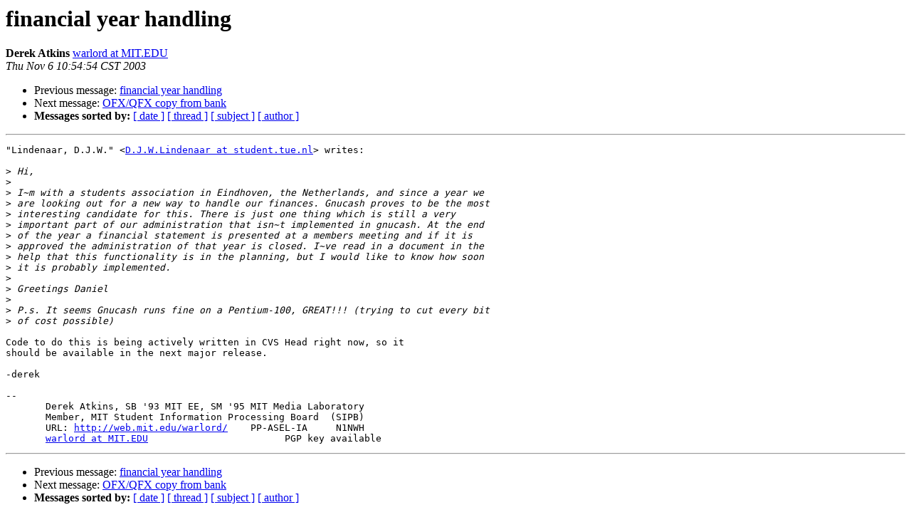

--- FILE ---
content_type: text/html
request_url: https://lists.gnucash.org/pipermail/gnucash-user/2003-November/009068.html
body_size: 3655
content:
<!DOCTYPE HTML PUBLIC "-//W3C//DTD HTML 3.2//EN">
<HTML>
 <HEAD>
   <TITLE> financial year handling
   </TITLE>
   <LINK REL="Index" HREF="index.html" >
   <LINK REL="made" HREF="mailto:gnucash-user%40lists.gnucash.org?Subject=financial%20year%20handling&In-Reply-To=351F46FA27C2A149A7B4116D3A7E1A3A3B538E%40studentex5.student.tue.nl">
   <META NAME="robots" CONTENT="index,nofollow">
   <META http-equiv="Content-Type" content="text/html; charset=us-ascii">
   <LINK REL="Previous"  HREF="009057.html">
   <LINK REL="Next"  HREF="009061.html">
 </HEAD>
 <BODY BGCOLOR="#ffffff">
   <H1>financial year handling</H1>
    <B>Derek Atkins</B> 
    <A HREF="mailto:gnucash-user%40lists.gnucash.org?Subject=financial%20year%20handling&In-Reply-To=351F46FA27C2A149A7B4116D3A7E1A3A3B538E%40studentex5.student.tue.nl"
       TITLE="financial year handling">warlord at MIT.EDU
       </A><BR>
    <I>Thu Nov  6 10:54:54 CST 2003</I>
    <P><UL>
        <LI>Previous message: <A HREF="009057.html">financial year handling
</A></li>
        <LI>Next message: <A HREF="009061.html">OFX/QFX  copy from bank
</A></li>
         <LI> <B>Messages sorted by:</B> 
              <a href="date.html#9068">[ date ]</a>
              <a href="thread.html#9068">[ thread ]</a>
              <a href="subject.html#9068">[ subject ]</a>
              <a href="author.html#9068">[ author ]</a>
         </LI>
       </UL>
    <HR>  
<!--beginarticle-->
<PRE>&quot;Lindenaar, D.J.W.&quot; &lt;<A HREF="https://lists.gnucash.org/mailman/listinfo/gnucash-user">D.J.W.Lindenaar at student.tue.nl</A>&gt; writes:

&gt;<i> Hi,
</I>&gt;<i>
</I>&gt;<i> I~m with a students association in Eindhoven, the Netherlands, and since a year we
</I>&gt;<i> are looking out for a new way to handle our finances. Gnucash proves to be the most
</I>&gt;<i> interesting candidate for this. There is just one thing which is still a very
</I>&gt;<i> important part of our administration that isn~t implemented in gnucash. At the end
</I>&gt;<i> of the year a financial statement is presented at a members meeting and if it is
</I>&gt;<i> approved the administration of that year is closed. I~ve read in a document in the
</I>&gt;<i> help that this functionality is in the planning, but I would like to know how soon
</I>&gt;<i> it is probably implemented.
</I>&gt;<i>
</I>&gt;<i> Greetings Daniel
</I>&gt;<i>
</I>&gt;<i> P.s. It seems Gnucash runs fine on a Pentium-100, GREAT!!! (trying to cut every bit
</I>&gt;<i> of cost possible)
</I>
Code to do this is being actively written in CVS Head right now, so it
should be available in the next major release.

-derek

-- 
       Derek Atkins, SB '93 MIT EE, SM '95 MIT Media Laboratory
       Member, MIT Student Information Processing Board  (SIPB)
       URL: <A HREF="http://web.mit.edu/warlord/">http://web.mit.edu/warlord/</A>    PP-ASEL-IA     N1NWH
       <A HREF="https://lists.gnucash.org/mailman/listinfo/gnucash-user">warlord at MIT.EDU</A>                        PGP key available
</PRE>
<!--endarticle-->
    <HR>
    <P><UL>
        <!--threads-->
	<LI>Previous message: <A HREF="009057.html">financial year handling
</A></li>
	<LI>Next message: <A HREF="009061.html">OFX/QFX  copy from bank
</A></li>
         <LI> <B>Messages sorted by:</B> 
              <a href="date.html#9068">[ date ]</a>
              <a href="thread.html#9068">[ thread ]</a>
              <a href="subject.html#9068">[ subject ]</a>
              <a href="author.html#9068">[ author ]</a>
         </LI>
       </UL>

<hr>
<a href="https://lists.gnucash.org/mailman/listinfo/gnucash-user">More information about the gnucash-user
mailing list</a><br>
</body></html>
